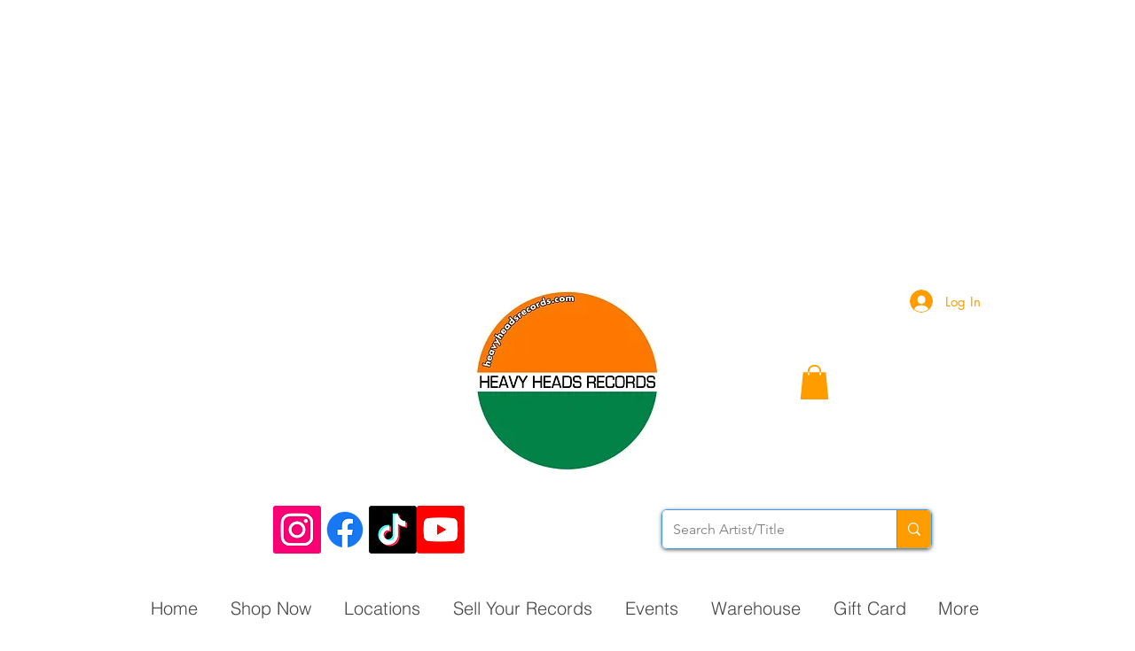

--- FILE ---
content_type: text/html; charset=utf-8
request_url: https://www.google.com/recaptcha/api2/aframe
body_size: 137
content:
<!DOCTYPE HTML><html><head><meta http-equiv="content-type" content="text/html; charset=UTF-8"></head><body><script nonce="J906mMH2E2Zryw5SY3EA_Q">/** Anti-fraud and anti-abuse applications only. See google.com/recaptcha */ try{var clients={'sodar':'https://pagead2.googlesyndication.com/pagead/sodar?'};window.addEventListener("message",function(a){try{if(a.source===window.parent){var b=JSON.parse(a.data);var c=clients[b['id']];if(c){var d=document.createElement('img');d.src=c+b['params']+'&rc='+(localStorage.getItem("rc::a")?sessionStorage.getItem("rc::b"):"");window.document.body.appendChild(d);sessionStorage.setItem("rc::e",parseInt(sessionStorage.getItem("rc::e")||0)+1);localStorage.setItem("rc::h",'1765798296277');}}}catch(b){}});window.parent.postMessage("_grecaptcha_ready", "*");}catch(b){}</script></body></html>